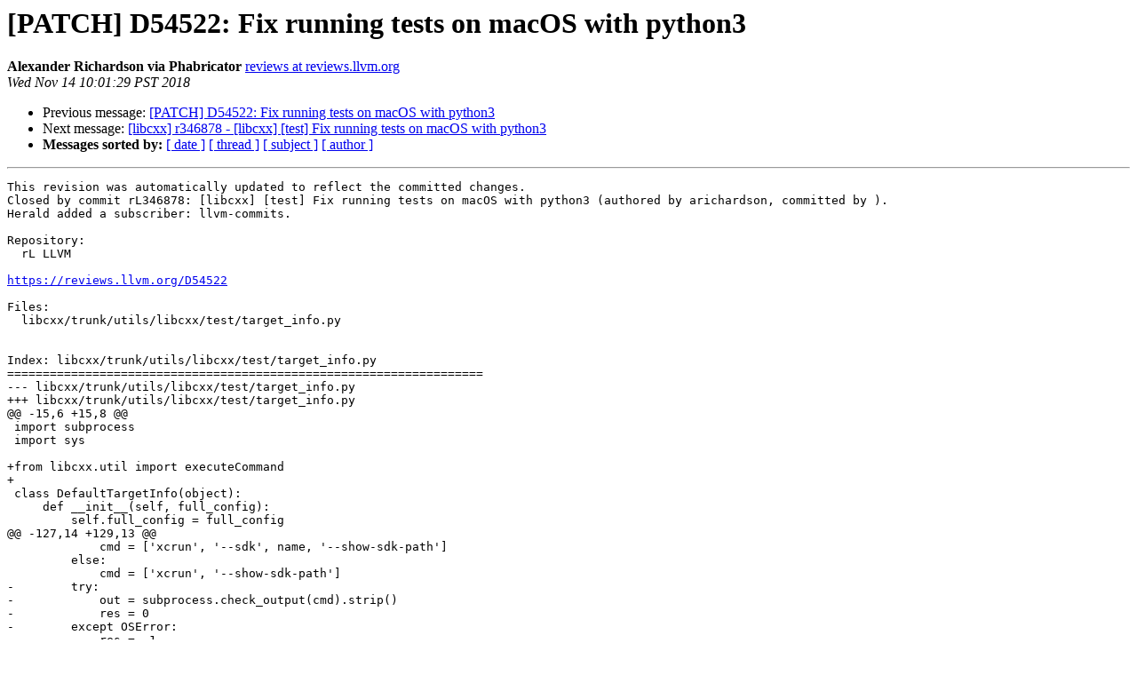

--- FILE ---
content_type: text/html
request_url: https://lists.llvm.org/pipermail/libcxx-commits/2018-November/000669.html
body_size: 1724
content:
<!DOCTYPE HTML PUBLIC "-//W3C//DTD HTML 4.01 Transitional//EN">
<HTML>
 <HEAD>
   <TITLE> [PATCH] D54522: Fix running tests on macOS with python3
   </TITLE>
   <LINK REL="Index" HREF="index.html" >
   <LINK REL="made" HREF="mailto:libcxx-commits%40lists.llvm.org?Subject=Re%3A%20%5BPATCH%5D%20D54522%3A%20Fix%20running%20tests%20on%20macOS%20with%20python3&In-Reply-To=%3Ca8fc6278cb95eb36c08826c5b196d5c2%40localhost.localdomain%3E">
   <META NAME="robots" CONTENT="index,nofollow">
   <style type="text/css">
       pre {
           white-space: pre-wrap;       /* css-2.1, curent FF, Opera, Safari */
           }
   </style>
   <META http-equiv="Content-Type" content="text/html; charset=utf-8">
   <LINK REL="Previous"  HREF="000665.html">
   <LINK REL="Next"  HREF="000670.html">
 </HEAD>
 <BODY BGCOLOR="#ffffff">
   <H1>[PATCH] D54522: Fix running tests on macOS with python3</H1>
    <B>Alexander Richardson via Phabricator</B> 
    <A HREF="mailto:libcxx-commits%40lists.llvm.org?Subject=Re%3A%20%5BPATCH%5D%20D54522%3A%20Fix%20running%20tests%20on%20macOS%20with%20python3&In-Reply-To=%3Ca8fc6278cb95eb36c08826c5b196d5c2%40localhost.localdomain%3E"
       TITLE="[PATCH] D54522: Fix running tests on macOS with python3">reviews at reviews.llvm.org
       </A><BR>
    <I>Wed Nov 14 10:01:29 PST 2018</I>
    <P><UL>
        <LI>Previous message: <A HREF="000665.html">[PATCH] D54522: Fix running tests on macOS with python3
</A></li>
        <LI>Next message: <A HREF="000670.html">[libcxx] r346878 - [libcxx] [test] Fix running tests on macOS with python3
</A></li>
         <LI> <B>Messages sorted by:</B> 
              <a href="date.html#669">[ date ]</a>
              <a href="thread.html#669">[ thread ]</a>
              <a href="subject.html#669">[ subject ]</a>
              <a href="author.html#669">[ author ]</a>
         </LI>
       </UL>
    <HR>  
<!--beginarticle-->
<PRE>This revision was automatically updated to reflect the committed changes.
Closed by commit rL346878: [libcxx] [test] Fix running tests on macOS with python3 (authored by arichardson, committed by ).
Herald added a subscriber: llvm-commits.

Repository:
  rL LLVM

<A HREF="https://reviews.llvm.org/D54522">https://reviews.llvm.org/D54522</A>

Files:
  libcxx/trunk/utils/libcxx/test/target_info.py


Index: libcxx/trunk/utils/libcxx/test/target_info.py
===================================================================
--- libcxx/trunk/utils/libcxx/test/target_info.py
+++ libcxx/trunk/utils/libcxx/test/target_info.py
@@ -15,6 +15,8 @@
 import subprocess
 import sys
 
+from libcxx.util import executeCommand
+
 class DefaultTargetInfo(object):
     def __init__(self, full_config):
         self.full_config = full_config
@@ -127,14 +129,13 @@
             cmd = ['xcrun', '--sdk', name, '--show-sdk-path']
         else:
             cmd = ['xcrun', '--show-sdk-path']
-        try:
-            out = subprocess.check_output(cmd).strip()
-            res = 0
-        except OSError:
-            res = -1
-        if res == 0 and out:
-            sdk_path = out
+        out, err, exit_code = executeCommand(cmd)
+        if exit_code != 0:
+            self.full_config.lit_config.warning(&quot;Could not determine macOS SDK path! stderr was &quot; + err)
+        if exit_code == 0 and out:
+            sdk_path = out.strip()
             self.full_config.lit_config.note('using SDKROOT: %r' % sdk_path)
+            assert isinstance(sdk_path, str)
             flags += [&quot;-isysroot&quot;, sdk_path]
 
     def add_cxx_link_flags(self, flags):


-------------- next part --------------
A non-text attachment was scrubbed...
Name: D54522.174058.patch
Type: text/x-patch
Size: 1241 bytes
Desc: not available
URL: &lt;<A HREF="http://lists.llvm.org/pipermail/libcxx-commits/attachments/20181114/632991f1/attachment.bin">http://lists.llvm.org/pipermail/libcxx-commits/attachments/20181114/632991f1/attachment.bin</A>&gt;
</PRE>







































<!--endarticle-->
    <HR>
    <P><UL>
        <!--threads-->
	<LI>Previous message: <A HREF="000665.html">[PATCH] D54522: Fix running tests on macOS with python3
</A></li>
	<LI>Next message: <A HREF="000670.html">[libcxx] r346878 - [libcxx] [test] Fix running tests on macOS with python3
</A></li>
         <LI> <B>Messages sorted by:</B> 
              <a href="date.html#669">[ date ]</a>
              <a href="thread.html#669">[ thread ]</a>
              <a href="subject.html#669">[ subject ]</a>
              <a href="author.html#669">[ author ]</a>
         </LI>
       </UL>

<hr>
<a href="http://lists.llvm.org/cgi-bin/mailman/listinfo/libcxx-commits">More information about the libcxx-commits
mailing list</a><br>
</body></html>
